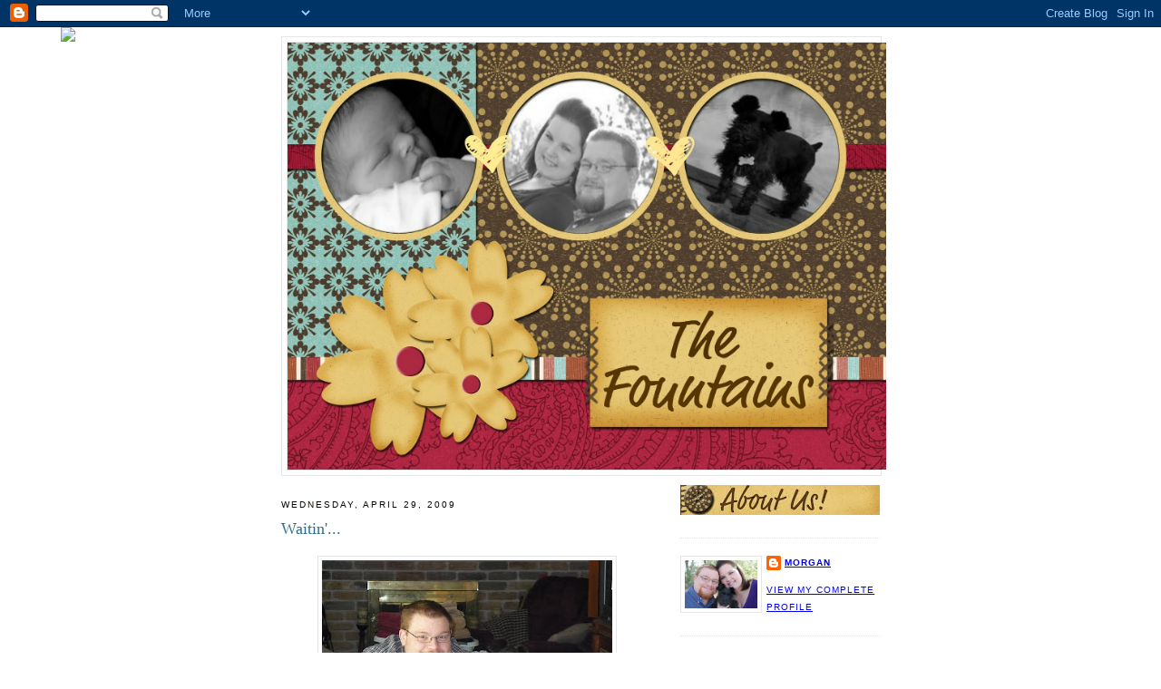

--- FILE ---
content_type: text/html; charset=UTF-8
request_url: https://darrenfountainfamily.blogspot.com/2009/04/waitin.html
body_size: 16864
content:
<!DOCTYPE html>
<html dir='ltr' xmlns='http://www.w3.org/1999/xhtml' xmlns:b='http://www.google.com/2005/gml/b' xmlns:data='http://www.google.com/2005/gml/data' xmlns:expr='http://www.google.com/2005/gml/expr'>
<head>
<link href='https://www.blogger.com/static/v1/widgets/2944754296-widget_css_bundle.css' rel='stylesheet' type='text/css'/>
<meta content='text/html; charset=UTF-8' http-equiv='Content-Type'/>
<meta content='blogger' name='generator'/>
<link href='https://darrenfountainfamily.blogspot.com/favicon.ico' rel='icon' type='image/x-icon'/>
<link href='http://darrenfountainfamily.blogspot.com/2009/04/waitin.html' rel='canonical'/>
<link rel="alternate" type="application/atom+xml" title="The Fountains - Atom" href="https://darrenfountainfamily.blogspot.com/feeds/posts/default" />
<link rel="alternate" type="application/rss+xml" title="The Fountains - RSS" href="https://darrenfountainfamily.blogspot.com/feeds/posts/default?alt=rss" />
<link rel="service.post" type="application/atom+xml" title="The Fountains - Atom" href="https://www.blogger.com/feeds/8541190851704874196/posts/default" />

<link rel="alternate" type="application/atom+xml" title="The Fountains - Atom" href="https://darrenfountainfamily.blogspot.com/feeds/2522476828453076533/comments/default" />
<!--Can't find substitution for tag [blog.ieCssRetrofitLinks]-->
<link href='https://blogger.googleusercontent.com/img/b/R29vZ2xl/AVvXsEixHXRBFmq-8xBOFkQK2N0ADT_fa5SPNIj2SIxuNroxj3RH-nQ0YDaPE6hyWW8WaQLX_lodNF5bxMl5-90zWu_ow-FUKPfP6mll5hYF3z1BQFVP0z2nIYrLZn89nqFWKt4MSQb0q-fEdms/s320/Waiting+on+Breakfast.JPG' rel='image_src'/>
<meta content='http://darrenfountainfamily.blogspot.com/2009/04/waitin.html' property='og:url'/>
<meta content='Waitin&#39;...' property='og:title'/>
<meta content='...on breakfast! Isn&#39;t this adorable? I got up on Sunday morning, and made homemade strawberry scones for my dear husband. And when I say &quot;h...' property='og:description'/>
<meta content='https://blogger.googleusercontent.com/img/b/R29vZ2xl/AVvXsEixHXRBFmq-8xBOFkQK2N0ADT_fa5SPNIj2SIxuNroxj3RH-nQ0YDaPE6hyWW8WaQLX_lodNF5bxMl5-90zWu_ow-FUKPfP6mll5hYF3z1BQFVP0z2nIYrLZn89nqFWKt4MSQb0q-fEdms/w1200-h630-p-k-no-nu/Waiting+on+Breakfast.JPG' property='og:image'/>
<title>The Fountains: Waitin'...</title>
<style id='page-skin-1' type='text/css'><!--
/*
-----------------------------------------------
Blogger Template Style
Name:     Minima
Designer: Douglas Bowman
URL:      www.stopdesign.com
Date:     26 Feb 2004
Updated by: Blogger Team
----------------------------------------------- */
/* Variable definitions
====================
<Variable name="bgcolor" description="Page Background Color"
type="color" default="#fff">
<Variable name="textcolor" description="Text Color"
type="color" default="#333">
<Variable name="linkcolor" description="Link Color"
type="color" default="#58a">
<Variable name="pagetitlecolor" description="Blog Title Color"
type="color" default="#666">
<Variable name="descriptioncolor" description="Blog Description Color"
type="color" default="#999">
<Variable name="titlecolor" description="Post Title Color"
type="color" default="#c60">
<Variable name="bordercolor" description="Border Color"
type="color" default="#ccc">
<Variable name="sidebarcolor" description="Sidebar Title Color"
type="color" default="#999">
<Variable name="sidebartextcolor" description="Sidebar Text Color"
type="color" default="#666">
<Variable name="visitedlinkcolor" description="Visited Link Color"
type="color" default="#999">
<Variable name="bodyfont" description="Text Font"
type="font" default="normal normal 100% Georgia, Serif">
<Variable name="headerfont" description="Sidebar Title Font"
type="font"
default="normal normal 78% 'Trebuchet MS',Trebuchet,Arial,Verdana,Sans-serif">
<Variable name="pagetitlefont" description="Blog Title Font"
type="font"
default="normal normal 200% School Bully">
<Variable name="descriptionfont" description="Blog Description Font"
type="font"
default="normal normal 78% 'Trebuchet MS', Trebuchet, Arial, Verdana, Sans-serif">
<Variable name="postfooterfont" description="Post Footer Font"
type="font"
default="normal normal 78% 'Trebuchet MS', Trebuchet, Arial, Verdana, Sans-serif">
<Variable name="startSide" description="Side where text starts in blog language"
type="automatic" default="left">
<Variable name="endSide" description="Side where text ends in blog language"
type="automatic" default="right">
*/
/* Use this with templates/template-twocol.html */
body {
background:#ffffff;
margin:0;
color:#000000;
font:x-small School Bully;
font-size/* */:/**/small;
font-size: /**/small;
text-align: center;
}
<bgsound src="C:\Documents and Settings\morgan\My Documents\My Music\Amazon MP3\Jason Michael Carroll\Waitin' In The Country" loop=infinite>
a:link {
color:#4c2600;
text-decoration:none;
}
a:visited {
color:#78B749;
text-decoration:none;
}
a:hover {
color:#2d6e89;
text-decoration:underline;
}
a img {
border-width:0;
}
/* Header
-----------------------------------------------
*/
#header-wrapper {
width:660px;
margin:0 auto 10px;
border:1px solid #e6e6e6;
}
#header-inner {
background-position: center;
margin-left: auto;
margin-right: auto;
}
#header {
margin: 5px;
border: 1px solid #e6e6e6;
text-align: center;
color:#78B749;
}
#header h1 {
margin:5px 5px 0;
padding:15px 20px .25em;
line-height:1.2em;
text-transform:uppercase;
letter-spacing:.2em;
font: normal normal 200% Georgia, Times, serif;
}
#header a {
color:#78B749;
text-decoration:none;
}
#header a:hover {
color:#78B749;
}
#header .description {
margin:0 5px 5px;
padding:0 20px 15px;
max-width:700px;
text-transform:uppercase;
letter-spacing:.2em;
line-height: 1.4em;
font: normal normal 78% 'Trebuchet MS', Trebuchet, Arial, Verdana, Sans-serif;
color: #ffbf80;
}
#header img {
margin-left: auto;
margin-right: auto;
}
/* Outer-Wrapper
----------------------------------------------- */
#outer-wrapper {
width: 660px;
margin:0 auto;
padding:10px;
text-align:left;
font: normal normal 100% Georgia, Serif;
}
#main-wrapper {
width: 410px;
float: left;
word-wrap: break-word; /* fix for long text breaking sidebar float in IE */
overflow: hidden;     /* fix for long non-text content breaking IE sidebar float */
}
#sidebar-wrapper {
width: 220px;
float: right;
word-wrap: break-word; /* fix for long text breaking sidebar float in IE */
overflow: hidden;      /* fix for long non-text content breaking IE sidebar float */
}
/* Headings
----------------------------------------------- */
h2 {
margin:1.5em 0 .75em;
font:normal normal 77% 'Trebuchet MS',Trebuchet,Arial,Verdana,Sans-serif;
line-height: 1.4em;
text-transform:uppercase;
letter-spacing:.2em;
color:#0c0600;
}
/* Posts
-----------------------------------------------
*/
h2.date-header {
margin:1.5em 0 .5em;
}
.post {
background: url(https://lh3.googleusercontent.com/blogger_img_proxy/AEn0k_shSDX2zM0mgLsHn8kFyMUxxfXF-went-i1cDCL4Lv7No_6rf__rgxvMtbJx_4LUiF9-At3WLXtzPTYFzZDcvAXnnge5N2iSQLzzYfUR33P6qczLpcF9-cIVaIoJZuYNNSOkVrMBP-lHPrTYg=s0-d);
background-repeat: no-repeat;
background-position: bottom center;
margin:.5em 0 1.5em;
border-bottom:0px dotted #e6e6e6;
padding-bottom:5.5em;
}
.post h3 {
margin:.25em 0 0;
padding:0 0 4px;
font-size:140%;
font-weight:normal;
line-height:1.4em;
color:#2d6e89;
}
.post h3 a, .post h3 a:visited, .post h3 strong {
display:block;
text-decoration:none;
color:#2d6e89;
font-weight:normal;
}
.post h3 strong, .post h3 a:hover {
color:#000000;
}
.post-body {
margin:0 0 .75em;
line-height:1.6em;
}
.post-body blockquote {
line-height:1.3em;
}
.post-footer {
margin: .75em 0;
color:#0c0600;
text-transform:uppercase;
letter-spacing:.1em;
font: normal normal 78% 'Trebuchet MS', Trebuchet, Arial, Verdana, Sans-serif;
line-height: 1.4em;
}
.comment-link {
margin-left:.6em;
}
.post img {
padding:4px;
border:1px solid #e6e6e6;
}
.post blockquote {
margin:1em 20px;
}
.post blockquote p {
margin:.75em 0;
}
/* Comments
----------------------------------------------- */
#comments h4 {
margin:1em 0;
font-weight: bold;
line-height: 1.4em;
text-transform:uppercase;
letter-spacing:.2em;
color: #0c0600;
}
#comments-block {
margin:1em 0 1.5em;
line-height:1.6em;
}
#comments-block .comment-author {
margin:.5em 0;
}
#comments-block .comment-body {
margin:.25em 0 0;
}
#comments-block .comment-footer {
margin:-.25em 0 2em;
line-height: 1.4em;
text-transform:uppercase;
letter-spacing:.1em;
}
#comments-block .comment-body p {
margin:0 0 .75em;
}
.deleted-comment {
font-style:italic;
color:gray;
}
#blog-pager-newer-link {
float: left;
}
#blog-pager-older-link {
float: right;
}
#blog-pager {
text-align: center;
}
.feed-links {
clear: both;
line-height: 2.5em;
}
/* Sidebar Content
----------------------------------------------- */
.sidebar {
color: #666666;
line-height: 1.5em;
}
.sidebar ul {
list-style:none;
margin:0 0 0;
padding:0 0 0;
}
.sidebar li {
margin:0;
padding-top:0;
padding-right:0;
padding-bottom:.25em;
padding-left:15px;
text-indent:-15px;
line-height:1.5em;
}
.sidebar .widget, .main .widget {
border-bottom:1px dotted #e6e6e6;
margin:0 0 1.5em;
padding:0 0 1.5em;
}
.main .Blog {
border-bottom-width: 0;
}
/* Profile
----------------------------------------------- */
.profile-img {
float: left;
margin-top: 0;
margin-right: 5px;
margin-bottom: 5px;
margin-left: 0;
padding: 4px;
border: 1px solid #e6e6e6;
}
.profile-data {
margin:0;
text-transform:uppercase;
letter-spacing:.1em;
font: normal normal 78% 'Trebuchet MS', Trebuchet, Arial, Verdana, Sans-serif;
color: #0c0600;
font-weight: bold;
line-height: 1.6em;
}
.profile-datablock {
margin:.5em 0 .5em;
}
.profile-textblock {
margin: 0.5em 0;
line-height: 1.6em;
}
.profile-link {
font: normal normal 78% 'Trebuchet MS', Trebuchet, Arial, Verdana, Sans-serif;
text-transform: uppercase;
letter-spacing: .1em;
}
/* Footer
----------------------------------------------- */
#footer {
width:660px;
clear:both;
margin:0 auto;
padding-top:15px;
line-height: 1.6em;
text-transform:uppercase;
letter-spacing:.1em;
text-align: center;
}

--></style>
<link href='https://www.blogger.com/dyn-css/authorization.css?targetBlogID=8541190851704874196&amp;zx=463ac23d-8382-4f59-892b-f9265ca077cc' media='none' onload='if(media!=&#39;all&#39;)media=&#39;all&#39;' rel='stylesheet'/><noscript><link href='https://www.blogger.com/dyn-css/authorization.css?targetBlogID=8541190851704874196&amp;zx=463ac23d-8382-4f59-892b-f9265ca077cc' rel='stylesheet'/></noscript>
<meta name='google-adsense-platform-account' content='ca-host-pub-1556223355139109'/>
<meta name='google-adsense-platform-domain' content='blogspot.com'/>

</head>
<body>
<div class='navbar section' id='navbar'><div class='widget Navbar' data-version='1' id='Navbar1'><script type="text/javascript">
    function setAttributeOnload(object, attribute, val) {
      if(window.addEventListener) {
        window.addEventListener('load',
          function(){ object[attribute] = val; }, false);
      } else {
        window.attachEvent('onload', function(){ object[attribute] = val; });
      }
    }
  </script>
<div id="navbar-iframe-container"></div>
<script type="text/javascript" src="https://apis.google.com/js/platform.js"></script>
<script type="text/javascript">
      gapi.load("gapi.iframes:gapi.iframes.style.bubble", function() {
        if (gapi.iframes && gapi.iframes.getContext) {
          gapi.iframes.getContext().openChild({
              url: 'https://www.blogger.com/navbar/8541190851704874196?po\x3d2522476828453076533\x26origin\x3dhttps://darrenfountainfamily.blogspot.com',
              where: document.getElementById("navbar-iframe-container"),
              id: "navbar-iframe"
          });
        }
      });
    </script><script type="text/javascript">
(function() {
var script = document.createElement('script');
script.type = 'text/javascript';
script.src = '//pagead2.googlesyndication.com/pagead/js/google_top_exp.js';
var head = document.getElementsByTagName('head')[0];
if (head) {
head.appendChild(script);
}})();
</script>
</div></div>
<div id='outer-wrapper'><div id='wrap2'>
<!-- skip links for text browsers -->
<span id='skiplinks' style='display:none;'>
<a href='#main'>skip to main </a> |
      <a href='#sidebar'>skip to sidebar</a>
</span>
<div id='header-wrapper'>
<div class='header section' id='header'><div class='widget Header' data-version='1' id='Header1'>
<div id='header-inner'>
<a href='https://darrenfountainfamily.blogspot.com/' style='display: block'>
<img alt='The Fountains' height='471px; ' id='Header1_headerimg' src='https://blogger.googleusercontent.com/img/b/R29vZ2xl/AVvXsEgZUmzmTJpaJMsJdvIWH0LrVWA_qNJbRxbJhR5RwfaXgBeJnY0krmdbmBstuEnV_eGcbZA1Q0T54FNGAB74GJXz0JYUAl5iOJk10lNbSbMtGw8c-uRtN8VPVa4MfXj1LFtHG9foHBTP5A/s1600/Header.jpg' style='display: block' width='660px; '/>
</a>
</div>
</div></div>
</div>
<div id='content-wrapper'>
<div id='crosscol-wrapper' style='text-align:center'>
<div class='crosscol no-items section' id='crosscol'></div>
</div>
<div id='main-wrapper'>
<div class='main section' id='main'><div class='widget Blog' data-version='1' id='Blog1'>
<div class='blog-posts hfeed'>

          <div class="date-outer">
        
<h2 class='date-header'><span>Wednesday, April 29, 2009</span></h2>

          <div class="date-posts">
        
<div class='post-outer'>
<div class='post hentry uncustomized-post-template' itemprop='blogPost' itemscope='itemscope' itemtype='http://schema.org/BlogPosting'>
<meta content='https://blogger.googleusercontent.com/img/b/R29vZ2xl/AVvXsEixHXRBFmq-8xBOFkQK2N0ADT_fa5SPNIj2SIxuNroxj3RH-nQ0YDaPE6hyWW8WaQLX_lodNF5bxMl5-90zWu_ow-FUKPfP6mll5hYF3z1BQFVP0z2nIYrLZn89nqFWKt4MSQb0q-fEdms/s320/Waiting+on+Breakfast.JPG' itemprop='image_url'/>
<meta content='8541190851704874196' itemprop='blogId'/>
<meta content='2522476828453076533' itemprop='postId'/>
<a name='2522476828453076533'></a>
<h3 class='post-title entry-title' itemprop='name'>
Waitin'...
</h3>
<div class='post-header'>
<div class='post-header-line-1'></div>
</div>
<div class='post-body entry-content' id='post-body-2522476828453076533' itemprop='description articleBody'>
<p align="center"><a href="https://blogger.googleusercontent.com/img/b/R29vZ2xl/AVvXsEixHXRBFmq-8xBOFkQK2N0ADT_fa5SPNIj2SIxuNroxj3RH-nQ0YDaPE6hyWW8WaQLX_lodNF5bxMl5-90zWu_ow-FUKPfP6mll5hYF3z1BQFVP0z2nIYrLZn89nqFWKt4MSQb0q-fEdms/s1600-h/Waiting+on+Breakfast.JPG"><img alt="" border="0" id="BLOGGER_PHOTO_ID_5330218724215364754" src="https://blogger.googleusercontent.com/img/b/R29vZ2xl/AVvXsEixHXRBFmq-8xBOFkQK2N0ADT_fa5SPNIj2SIxuNroxj3RH-nQ0YDaPE6hyWW8WaQLX_lodNF5bxMl5-90zWu_ow-FUKPfP6mll5hYF3z1BQFVP0z2nIYrLZn89nqFWKt4MSQb0q-fEdms/s320/Waiting+on+Breakfast.JPG" style="WIDTH: 320px; CURSOR: hand; HEIGHT: 240px" /></a></p>...on breakfast! Isn't this adorable? I got up on Sunday morning, and made homemade strawberry scones for my dear husband. And when I say "homemade" I clearly mean that I got this fabulous scone mix from Harry &amp; David and mixed it right up - at my HOME. Anyhow, this is what I saw staring at me, the whole time I was getting breakfast together. They are so cute! Coco has to do everything her dad does! They sat there (I would like to think patiently) and waited until the scones were done, and I delivered Darren's plate to him. Coco then preceeded to get an attitude when she was not allowed to have any, or be on the furniture while her dad was eating! Oh well, maybe that face will actually get her something next time!
<div style='clear: both;'></div>
</div>
<div class='post-footer'>
<div class='post-footer-line post-footer-line-1'>
<span class='post-author vcard'>
Posted by
<span class='fn' itemprop='author' itemscope='itemscope' itemtype='http://schema.org/Person'>
<meta content='https://www.blogger.com/profile/17483775750845610043' itemprop='url'/>
<a class='g-profile' href='https://www.blogger.com/profile/17483775750845610043' rel='author' title='author profile'>
<span itemprop='name'>Morgan</span>
</a>
</span>
</span>
<span class='post-timestamp'>
at
<meta content='http://darrenfountainfamily.blogspot.com/2009/04/waitin.html' itemprop='url'/>
<a class='timestamp-link' href='https://darrenfountainfamily.blogspot.com/2009/04/waitin.html' rel='bookmark' title='permanent link'><abbr class='published' itemprop='datePublished' title='2009-04-29T15:50:00-05:00'>3:50&#8239;PM</abbr></a>
</span>
<span class='post-comment-link'>
</span>
<span class='post-icons'>
</span>
<div class='post-share-buttons goog-inline-block'>
</div>
</div>
<div class='post-footer-line post-footer-line-2'>
<span class='post-labels'>
</span>
</div>
<div class='post-footer-line post-footer-line-3'>
<span class='post-location'>
</span>
</div>
</div>
</div>
<div class='comments' id='comments'>
<a name='comments'></a>
<h4>1 comment:</h4>
<div id='Blog1_comments-block-wrapper'>
<dl class='avatar-comment-indent' id='comments-block'>
<dt class='comment-author ' id='c2085117397197795274'>
<a name='c2085117397197795274'></a>
<div class="avatar-image-container avatar-stock"><span dir="ltr"><img src="//resources.blogblog.com/img/blank.gif" width="35" height="35" alt="" title="Anonymous">

</span></div>
Anonymous
said...
</dt>
<dd class='comment-body' id='Blog1_cmt-2085117397197795274'>
<p>
Too funny!<br /><br />I love your version of homemade.  LOVE IT!
</p>
</dd>
<dd class='comment-footer'>
<span class='comment-timestamp'>
<a href='https://darrenfountainfamily.blogspot.com/2009/04/waitin.html?showComment=1241806920000#c2085117397197795274' title='comment permalink'>
May 8, 2009 at 1:22&#8239;PM
</a>
<span class='item-control blog-admin pid-1134174371'>
<a class='comment-delete' href='https://www.blogger.com/comment/delete/8541190851704874196/2085117397197795274' title='Delete Comment'>
<img src='https://resources.blogblog.com/img/icon_delete13.gif'/>
</a>
</span>
</span>
</dd>
</dl>
</div>
<p class='comment-footer'>
<a href='https://www.blogger.com/comment/fullpage/post/8541190851704874196/2522476828453076533' onclick=''>Post a Comment</a>
</p>
</div>
</div>

        </div></div>
      
</div>
<div class='blog-pager' id='blog-pager'>
<span id='blog-pager-newer-link'>
<a class='blog-pager-newer-link' href='https://darrenfountainfamily.blogspot.com/2009/05/favorite-ingredient-friday-pink-ribbon.html' id='Blog1_blog-pager-newer-link' title='Newer Post'>Newer Post</a>
</span>
<span id='blog-pager-older-link'>
<a class='blog-pager-older-link' href='https://darrenfountainfamily.blogspot.com/2009/04/favorite-ingredient-friday-dessert.html' id='Blog1_blog-pager-older-link' title='Older Post'>Older Post</a>
</span>
<a class='home-link' href='https://darrenfountainfamily.blogspot.com/'>Home</a>
</div>
<div class='clear'></div>
<div class='post-feeds'>
<div class='feed-links'>
Subscribe to:
<a class='feed-link' href='https://darrenfountainfamily.blogspot.com/feeds/2522476828453076533/comments/default' target='_blank' type='application/atom+xml'>Post Comments (Atom)</a>
</div>
</div>
</div></div>
</div>
<div id='sidebar-wrapper'>
<div class='sidebar section' id='sidebar'><div class='widget Image' data-version='1' id='Image1'>
<div class='widget-content'>
<img alt='' height='33' id='Image1_img' src='https://blogger.googleusercontent.com/img/b/R29vZ2xl/AVvXsEinpNgg9FBWFR9_XC6UPRyWBE8wyWO7JaZzelowH8BZ3nzlBDkBMSFCO2bykDQn3IacIe-7hAhVCnHL5P533TxpV43oubX7Hv7zZijinMQzktCe1UeLvhQqrf7P3gyGfDHdgd_adTrD7A/s220/About+Us.jpg' width='220'/>
<br/>
</div>
<div class='clear'></div>
</div><div class='widget Profile' data-version='1' id='Profile1'>
<div class='widget-content'>
<a href='https://www.blogger.com/profile/17483775750845610043'><img alt='My photo' class='profile-img' height='53' src='//blogger.googleusercontent.com/img/b/R29vZ2xl/AVvXsEgthRv7u0sB8P2Vz86Xc5j3zHo6psFeAUZdxUNrapE7HXgMHWH5vfxYIrEpxDGSrgmy6Z3hW-cpIu14xjArZvEJQ_P1QQkqaQSEOnTK_WbjPBrA-kd4zOFg9mryByhM/s220/Fountain_Family_791.jpg' width='80'/></a>
<dl class='profile-datablock'>
<dt class='profile-data'>
<a class='profile-name-link g-profile' href='https://www.blogger.com/profile/17483775750845610043' rel='author' style='background-image: url(//www.blogger.com/img/logo-16.png);'>
Morgan
</a>
</dt>
</dl>
<a class='profile-link' href='https://www.blogger.com/profile/17483775750845610043' rel='author'>View my complete profile</a>
<div class='clear'></div>
</div>
</div><div class='widget Image' data-version='1' id='Image6'>
<div class='widget-content'>
<img alt='' height='527' id='Image6_img' src='https://blogger.googleusercontent.com/img/b/R29vZ2xl/AVvXsEjesiZr6B7WHOxcFsPf3ZlSaNtGaz3AN6v9cmuyBUblgn1HHvSmieGAgSQZUsvW79Y934OhbzLINH17ecC2zwy7JsRXet-Qqn_DCWoK1GWUF25mcy4FaCsSsfy9FYZYdRTqogR7lNmbig/s660/Picture3.jpg' width='660'/>
<br/>
</div>
<div class='clear'></div>
</div><div class='widget Image' data-version='1' id='Image7'>
<div class='widget-content'>
<img alt='' height='660' id='Image7_img' src='https://blogger.googleusercontent.com/img/b/R29vZ2xl/AVvXsEjDgOZHLJJERGt8mgs1pIuLmp5oC60pDOZTP7-R7tVJrCJy_8iNMlFSaLbEdrmNqG2TPpc_LQOUIRhmD4k1uKRGc9wTznCH-rWnch4H2oYstTeQmU0Ss8OmPzHDuIt-KHC_b92Sqg99gg/s660/Picture4.jpg' width='511'/>
<br/>
</div>
<div class='clear'></div>
</div><div class='widget Image' data-version='1' id='Image3'>
<div class='widget-content'>
<img alt='' height='34' id='Image3_img' src='https://blogger.googleusercontent.com/img/b/R29vZ2xl/AVvXsEh1EqC0AwpyzJ8525hBQWIwxRCC6bPA6QbfKQC7nHDtCgipM2t6SHYl-fu2zmoP_RfmkcRHd_RoOrt5MKoaGsRj2-Lc1Hg7m0uvhD3pIgaZG0Tt_ivmbnBgXSs0ruaX6TQO7wuATxbeBA/s220/Followers-1.jpg' width='220'/>
<br/>
</div>
<div class='clear'></div>
</div><div class='widget Followers' data-version='1' id='Followers1'>
<div class='widget-content'>
<div id='Followers1-wrapper'>
<div style='margin-right:2px;'>
<div><script type="text/javascript" src="https://apis.google.com/js/platform.js"></script>
<div id="followers-iframe-container"></div>
<script type="text/javascript">
    window.followersIframe = null;
    function followersIframeOpen(url) {
      gapi.load("gapi.iframes", function() {
        if (gapi.iframes && gapi.iframes.getContext) {
          window.followersIframe = gapi.iframes.getContext().openChild({
            url: url,
            where: document.getElementById("followers-iframe-container"),
            messageHandlersFilter: gapi.iframes.CROSS_ORIGIN_IFRAMES_FILTER,
            messageHandlers: {
              '_ready': function(obj) {
                window.followersIframe.getIframeEl().height = obj.height;
              },
              'reset': function() {
                window.followersIframe.close();
                followersIframeOpen("https://www.blogger.com/followers/frame/8541190851704874196?colors\x3dCgt0cmFuc3BhcmVudBILdHJhbnNwYXJlbnQaByM2NjY2NjYiByM0YzI2MDAqByNmZmZmZmYyByMyZDZlODk6ByM2NjY2NjZCByM0YzI2MDBKByNmZmJmODBSByM0YzI2MDBaC3RyYW5zcGFyZW50\x26pageSize\x3d21\x26hl\x3den\x26origin\x3dhttps://darrenfountainfamily.blogspot.com");
              },
              'open': function(url) {
                window.followersIframe.close();
                followersIframeOpen(url);
              }
            }
          });
        }
      });
    }
    followersIframeOpen("https://www.blogger.com/followers/frame/8541190851704874196?colors\x3dCgt0cmFuc3BhcmVudBILdHJhbnNwYXJlbnQaByM2NjY2NjYiByM0YzI2MDAqByNmZmZmZmYyByMyZDZlODk6ByM2NjY2NjZCByM0YzI2MDBKByNmZmJmODBSByM0YzI2MDBaC3RyYW5zcGFyZW50\x26pageSize\x3d21\x26hl\x3den\x26origin\x3dhttps://darrenfountainfamily.blogspot.com");
  </script></div>
</div>
</div>
<div class='clear'></div>
</div>
</div><div class='widget Image' data-version='1' id='Image4'>
<div class='widget-content'>
<img alt='' height='35' id='Image4_img' src='https://blogger.googleusercontent.com/img/b/R29vZ2xl/AVvXsEhqzsCUqXRc9gcfdiN1LRr6TUfvtd_0YKWwHNrMZcNicGR2Nzp4xxaCbPiJIuVhYiSEJJEEPVsOwk0z-qakpVepN9l-x7oq4EKs2mr2hPPfCutpjm_TZQ5CqJYd7YakI5kMuLuHK9UomA/s220/People+We+Know-1.jpg' width='220'/>
<br/>
</div>
<div class='clear'></div>
</div><div class='widget BlogList' data-version='1' id='BlogList2'>
<div class='widget-content'>
<div class='blog-list-container' id='BlogList2_container'>
<ul id='BlogList2_blogs'>
<li style='display: block;'>
<div class='blog-icon'>
<img data-lateloadsrc='https://lh3.googleusercontent.com/blogger_img_proxy/AEn0k_udtA949BkNIsMxl8d4j_TVw8iUk3hUubRP8IA7fQn1gedpegQ22dKUAroxBDWmib-t5S6_x1krJvmROrV3_9wGqJ4d_94LxSkrEOYDQT8=s16-w16-h16' height='16' width='16'/>
</div>
<div class='blog-content'>
<div class='blog-title'>
<a href='http://kandjstaats.blogspot.com/' target='_blank'>
The Staats Family</a>
</div>
<div class='item-content'>
<span class='item-title'>
<a href='http://kandjstaats.blogspot.com/2016/01/a-visit-with-lot-of-questions.html' target='_blank'>
A visit with a lot of questions
</a>
</span>
<div class='item-time'>
10 years ago
</div>
</div>
</div>
<div style='clear: both;'></div>
</li>
<li style='display: block;'>
<div class='blog-icon'>
<img data-lateloadsrc='https://lh3.googleusercontent.com/blogger_img_proxy/AEn0k_v-1n7VOHzlZPkGXw0CZh18uxWtkuTYMn5jrumQSjPKaGu3QLG9TQg4FhpJkp5C6ApfIGE2A261i3H3_y7Rr8necbu75i4y79tYBn7CZOu-P3HI9uXdR4A=s16-w16-h16' height='16' width='16'/>
</div>
<div class='blog-content'>
<div class='blog-title'>
<a href='http://jimandelizabethcombs.blogspot.com/' target='_blank'>
The Combs Family</a>
</div>
<div class='item-content'>
<span class='item-title'>
<a href='http://jimandelizabethcombs.blogspot.com/2015/03/landon-5th-birthday-party.html' target='_blank'>
Landon's 5th Birthday Party
</a>
</span>
<div class='item-time'>
10 years ago
</div>
</div>
</div>
<div style='clear: both;'></div>
</li>
<li style='display: block;'>
<div class='blog-icon'>
<img data-lateloadsrc='https://lh3.googleusercontent.com/blogger_img_proxy/AEn0k_t-HxDaKEND6An96W8EBmEEbdZ2zaEXSXTRt1l8m2mV-b1Mak9G2uKgPe5vWCMr-Mbhw92GOSaoQchONC7S-9oFOEN6FVQz0JrXF3EI=s16-w16-h16' height='16' width='16'/>
</div>
<div class='blog-content'>
<div class='blog-title'>
<a href='http://thegrygars.blogspot.com/' target='_blank'>
The Grygars</a>
</div>
<div class='item-content'>
<span class='item-title'>
<a href='http://thegrygars.blogspot.com/2014/07/conversations-with-maddie.html' target='_blank'>
Conversations with Maddie {3 Years Old}
</a>
</span>
<div class='item-time'>
11 years ago
</div>
</div>
</div>
<div style='clear: both;'></div>
</li>
<li style='display: block;'>
<div class='blog-icon'>
<img data-lateloadsrc='https://lh3.googleusercontent.com/blogger_img_proxy/AEn0k_s16oeXZmiUQUQoAdBrY1vhnSjrUlfqli0-iGQSzO9kLhlydjdLD8zjGTX7Qb-xzcSWRm57gXmHz_1HQDy1Cg8paeOXnASgJLSKjrdt4VYDNhSF=s16-w16-h16' height='16' width='16'/>
</div>
<div class='blog-content'>
<div class='blog-title'>
<a href='http://henderson-house.blogspot.com/' target='_blank'>
The Henderson House</a>
</div>
<div class='item-content'>
<span class='item-title'>
<a href='http://henderson-house.blogspot.com/2013/08/are-you-spectator.html' target='_blank'>
Are YOU a spectator?
</a>
</span>
<div class='item-time'>
12 years ago
</div>
</div>
</div>
<div style='clear: both;'></div>
</li>
<li style='display: block;'>
<div class='blog-icon'>
<img data-lateloadsrc='https://lh3.googleusercontent.com/blogger_img_proxy/AEn0k_v0bZjTSd8Pt_Tw4RY0bKlDGuIWIyjpwohY8ji5Hfq5I-fd63FRWrEQ8zmGkez3uGHH_PCmPTtT9e-9uyF3AAf06q3wT4owkfzAN8rT=s16-w16-h16' height='16' width='16'/>
</div>
<div class='blog-content'>
<div class='blog-title'>
<a href='http://barrowfam.blogspot.com/' target='_blank'>
The  Barrow Family</a>
</div>
<div class='item-content'>
<span class='item-title'>
<a href='http://barrowfam.blogspot.com/2013/04/its-been-year.html' target='_blank'>
It's been a year!
</a>
</span>
<div class='item-time'>
12 years ago
</div>
</div>
</div>
<div style='clear: both;'></div>
</li>
<li style='display: block;'>
<div class='blog-icon'>
<img data-lateloadsrc='https://lh3.googleusercontent.com/blogger_img_proxy/AEn0k_uFEtVsLK9mn5hfm6wCDipSbWssQ24eB-84-GXlO1pQS67e13I6ewjerK-RVw8saANfe6zQS6a5dfDysr5ZdR0QzihELtqVgOu1FfOwNa4Oxg=s16-w16-h16' height='16' width='16'/>
</div>
<div class='blog-content'>
<div class='blog-title'>
<a href='http://wenningfamily.blogspot.com/' target='_blank'>
The Wenning Family</a>
</div>
<div class='item-content'>
<span class='item-title'>
<a href='http://wenningfamily.blogspot.com/2013/01/january-25th.html' target='_blank'>
January 25th
</a>
</span>
<div class='item-time'>
13 years ago
</div>
</div>
</div>
<div style='clear: both;'></div>
</li>
<li style='display: block;'>
<div class='blog-icon'>
<img data-lateloadsrc='https://lh3.googleusercontent.com/blogger_img_proxy/AEn0k_vy2qsDQFJdivTA_mlOFYSdZxPe3tyz1L5fR2m5rKVcJx9x4h3sH8MOOMKvlH4O2YBgraWjz_g2clSIR7xnIerd1rtPpOTkln9x3G2W=s16-w16-h16' height='16' width='16'/>
</div>
<div class='blog-content'>
<div class='blog-title'>
<a href='http://brew-aggie.blogspot.com/' target='_blank'>
The Brewer Family</a>
</div>
<div class='item-content'>
<span class='item-title'>
<a href='http://brew-aggie.blogspot.com/2011/11/bentos.html' target='_blank'>
BENTOS!!!!
</a>
</span>
<div class='item-time'>
14 years ago
</div>
</div>
</div>
<div style='clear: both;'></div>
</li>
<li style='display: block;'>
<div class='blog-icon'>
<img data-lateloadsrc='https://lh3.googleusercontent.com/blogger_img_proxy/AEn0k_u47FpsvpADJmA-Cu0wXkZlW7A29N_0ZCp-cQSMPxFlNonJk6NQZKHLVdZsVlyCHjaiNL-HfMvymYrz8UqDTaQbqzhQXZsKEzUx-S8d9xiuPQ=s16-w16-h16' height='16' width='16'/>
</div>
<div class='blog-content'>
<div class='blog-title'>
<a href='http://heather82blog.blogspot.com/' target='_blank'>
Heather</a>
</div>
<div class='item-content'>
<span class='item-title'>
<a href='http://heather82blog.blogspot.com/2011/08/details-details.html' target='_blank'>
Details, details
</a>
</span>
<div class='item-time'>
14 years ago
</div>
</div>
</div>
<div style='clear: both;'></div>
</li>
<li style='display: block;'>
<div class='blog-icon'>
<img data-lateloadsrc='https://lh3.googleusercontent.com/blogger_img_proxy/AEn0k_vSwVFVkuJSUfkH-jqM3ksVnYofaPi0k8A1YW__L0wPycYaN46FKv8h-4OEhzudas9FJOEGJjUzoA9moNpOkRw_aUUYJDAfHQLaudc9uETe7l8TxmJsSEc=s16-w16-h16' height='16' width='16'/>
</div>
<div class='blog-content'>
<div class='blog-title'>
<a href='http://matthewsfamily-amanda.blogspot.com/' target='_blank'>
The Matthews Family</a>
</div>
<div class='item-content'>
<span class='item-title'>
<a href='http://matthewsfamily-amanda.blogspot.com/2011/05/are-you-sure.html' target='_blank'>
Are you sure??
</a>
</span>
<div class='item-time'>
14 years ago
</div>
</div>
</div>
<div style='clear: both;'></div>
</li>
<li style='display: block;'>
<div class='blog-icon'>
<img data-lateloadsrc='https://lh3.googleusercontent.com/blogger_img_proxy/AEn0k_tr6_PcB6eNVYsLg9DTR-ltAyhaw0LxtHMCVrxWQ4Gq9L_jY_RJBDbEjPevRqFpDMNosIN10i7zuJU1k8Ids3tE3BL8yiOma2w6eXruuWeKWa1HxvVKCh4XbzZCSWKEWbeT=s16-w16-h16' height='16' width='16'/>
</div>
<div class='blog-content'>
<div class='blog-title'>
<a href='http://melanie-ramblingsofaworkingmom.blogspot.com/' target='_blank'>
Melanie</a>
</div>
<div class='item-content'>
<span class='item-title'>
<a href='http://melanie-ramblingsofaworkingmom.blogspot.com/2010/02/update.html' target='_blank'>
Update
</a>
</span>
<div class='item-time'>
15 years ago
</div>
</div>
</div>
<div style='clear: both;'></div>
</li>
<li style='display: block;'>
<div class='blog-icon'>
<img data-lateloadsrc='https://lh3.googleusercontent.com/blogger_img_proxy/AEn0k_uXMyEyVlj-ACsALuNzFw-RxG5whdgc5oF8DfS23wKDIgKRZXq9pMviyy_Z7xZguR2gN9-31Bb1imIgDYfAcbxu06WmD-ByvsuDPVX3zeh646lcTMz-RRF5Akg=s16-w16-h16' height='16' width='16'/>
</div>
<div class='blog-content'>
<div class='blog-title'>
<a href='http://keepingupwiththegarretts.blogspot.com/feeds/posts/default' target='_blank'>
The Garrett Family</a>
</div>
<div class='item-content'>
<span class='item-title'>
<!--Can't find substitution for tag [item.itemTitle]-->
</span>
<div class='item-time'>
<!--Can't find substitution for tag [item.timePeriodSinceLastUpdate]-->
</div>
</div>
</div>
<div style='clear: both;'></div>
</li>
<li style='display: block;'>
<div class='blog-icon'>
<img data-lateloadsrc='https://lh3.googleusercontent.com/blogger_img_proxy/AEn0k_s-VK9Va7eeiHvH9TvWWn9evg61NPcJdjcmqckFu9Jo7Dq0TnakxpTS5j2Aeg7f9QjI99fhjCtBaSX_zaozzmiDhQOHWZC7jvs7Zc-B9i4=s16-w16-h16' height='16' width='16'/>
</div>
<div class='blog-content'>
<div class='blog-title'>
<a href='http://kimberlydyan.blogspot.com/feeds/posts/default' target='_blank'>
Kimberly</a>
</div>
<div class='item-content'>
<span class='item-title'>
<!--Can't find substitution for tag [item.itemTitle]-->
</span>
<div class='item-time'>
<!--Can't find substitution for tag [item.timePeriodSinceLastUpdate]-->
</div>
</div>
</div>
<div style='clear: both;'></div>
</li>
</ul>
<div class='clear'></div>
</div>
</div>
</div><div class='widget Image' data-version='1' id='Image5'>
<div class='widget-content'>
<img alt='' height='34' id='Image5_img' src='https://blogger.googleusercontent.com/img/b/R29vZ2xl/AVvXsEh5nZ__IXGtuEEwNV5B7cXOs8uYC4lspSCcJTqVzYEebc_DR-e1i9klfHskd9ITmRzbRQVmzorFOIDpiR0uvrsyo0VJv-3yE4MJUVRrV5XsKktWPEMzJQ-hRMu2ck2_gChYcyUXe3BKOg/s220/Blogs-1.jpg' width='220'/>
<br/>
</div>
<div class='clear'></div>
</div><div class='widget BlogList' data-version='1' id='BlogList1'>
<div class='widget-content'>
<div class='blog-list-container' id='BlogList1_container'>
<ul id='BlogList1_blogs'>
<li style='display: block;'>
<div class='blog-icon'>
<img data-lateloadsrc='https://lh3.googleusercontent.com/blogger_img_proxy/AEn0k_tL63AzJiLAf31C2KaCuMuv7AIV7FKPs-p5UMmbMr-7fcoL0yXtl2rkFPkpWmFWvJkV0SxDq2RtAXoOLnTvp3E1OE7BNpOQ_iK4dD4=s16-w16-h16' height='16' width='16'/>
</div>
<div class='blog-content'>
<div class='blog-title'>
<a href='https://tatertotsandjello.com/' target='_blank'>
Tatertots and Jello</a>
</div>
<div class='item-content'>
<span class='item-title'>
<a href='https://tatertotsandjello.com/big-bows-besties-hosting-the-cutest-galentines-party-ever/' target='_blank'>
Big Bows & Besties: Hosting the Cutest Galentine&#8217;s Party Ever
</a>
</span>
</div>
</div>
<div style='clear: both;'></div>
</li>
<li style='display: block;'>
<div class='blog-icon'>
<img data-lateloadsrc='https://lh3.googleusercontent.com/blogger_img_proxy/AEn0k_s8XsK7vdLVtL8GkQ3n7ZGNXNyZcdxrTwDaLDHYc61DTPbJ4awM2mHDcdRgip_tTaGFMzx2wC54jpRtY33V5oOf3hdXJFSB11iuK-VxMu8_1w=s16-w16-h16' height='16' width='16'/>
</div>
<div class='blog-content'>
<div class='blog-title'>
<a href='https://www.thriftydecorchick.com/' target='_blank'>
Thrifty Decor Chick</a>
</div>
<div class='item-content'>
<span class='item-title'>
<a href='https://www.thriftydecorchick.com/2026/01/how-to-remove-shiplap-wall-and-repair-drywall-damage.html' target='_blank'>
How To Remove a Shiplap Wall {And Repair the Damage!}
</a>
</span>
</div>
</div>
<div style='clear: both;'></div>
</li>
<li style='display: block;'>
<div class='blog-icon'>
<img data-lateloadsrc='https://lh3.googleusercontent.com/blogger_img_proxy/AEn0k_utsL97i8fQ9Gr-FvCqATu-0UmbmA_e1VtKcMRY9TVgVBOzur_wxKY-rZZEgZNDoXUgL20-x45zkOFIkRnklcIdXhn_c9MoCQ=s16-w16-h16' height='16' width='16'/>
</div>
<div class='blog-content'>
<div class='blog-title'>
<a href='https://picky-palate.com/' target='_blank'>
Picky Palate</a>
</div>
<div class='item-content'>
<span class='item-title'>
<a href='https://picky-palate.com/white-chicken-spaghetti/' target='_blank'>
White Chicken Spaghetti
</a>
</span>
</div>
</div>
<div style='clear: both;'></div>
</li>
<li style='display: block;'>
<div class='blog-icon'>
<img data-lateloadsrc='https://lh3.googleusercontent.com/blogger_img_proxy/AEn0k_uzzhiNe5aex3RLUeSkOVjR3TmnB9YHFpl5tfZuGmlruDBxWyKPmiEkKFapIjabwQziLqDo8_RbMAMsKQa7TqfNm41MpEidtjUm=s16-w16-h16' height='16' width='16'/>
</div>
<div class='blog-content'>
<div class='blog-title'>
<a href='https://thebigmamablog.com' target='_blank'>
Big Mama</a>
</div>
<div class='item-content'>
<span class='item-title'>
<a href='https://thebigmamablog.com/31692/fashion-friday-edition-this-is-the-last-one-ill-post-here/' target='_blank'>
Fashion Friday: Edition this is the last one I&#8217;ll post here
</a>
</span>
</div>
</div>
<div style='clear: both;'></div>
</li>
<li style='display: block;'>
<div class='blog-icon'>
<img data-lateloadsrc='https://lh3.googleusercontent.com/blogger_img_proxy/AEn0k_uDP0Me3r0B5hhUTEiVqVydrDQxp4z8XMoykPHTMUVTURYhMXYNdTjJxb1H_edrtY4DWV9dy62nNaAujikQHrOUM4JZvdd5=s16-w16-h16' height='16' width='16'/>
</div>
<div class='blog-content'>
<div class='blog-title'>
<a href='https://www.boomama.net' target='_blank'>
BooMama</a>
</div>
<div class='item-content'>
<span class='item-title'>
<a href='https://www.boomama.net/2025/12/11/some-things-ive-loved-wearing/' target='_blank'>
Some Things I&#8217;ve Loved Wearing
</a>
</span>
</div>
</div>
<div style='clear: both;'></div>
</li>
<li style='display: block;'>
<div class='blog-icon'>
<img data-lateloadsrc='https://lh3.googleusercontent.com/blogger_img_proxy/AEn0k_vllFWC15E8mvigAXjwbxLRq0JMxIYeVulVsguhnAD1LT8tof_l8TqZvSu9rJ0Efv-PCBU9IUwK00xoEsMbdrKYU2MfXAQpvAXIk1c=s16-w16-h16' height='16' width='16'/>
</div>
<div class='blog-content'>
<div class='blog-title'>
<a href='https://www.remodelaholic.com' target='_blank'>
* Remodelaholic</a>
</div>
<div class='item-content'>
<span class='item-title'>
<a href='https://www.remodelaholic.com/diy-wall-shelf-brackets-3-different-ways/' target='_blank'>
DIY Wall Shelf Brackets: How to Build a Wood Shelf Bracket, 3 Different Ways
</a>
</span>
</div>
</div>
<div style='clear: both;'></div>
</li>
<li style='display: block;'>
<div class='blog-icon'>
<img data-lateloadsrc='https://lh3.googleusercontent.com/blogger_img_proxy/AEn0k_skiMlndegB1h8yQH1P2_IkUN73JvJSN0IgoreHbB5kNAI3qpQ0Uo3nuQSmua6YI6D_5pQkDJKY4DNLlqVnKCVEw1PZw12yEU6ZeRtFVQ=s16-w16-h16' height='16' width='16'/>
</div>
<div class='blog-content'>
<div class='blog-title'>
<a href='https://www.u-createcrafts.com/' target='_blank'>
U create</a>
</div>
<div class='item-content'>
<span class='item-title'>
<a href='https://www.u-createcrafts.com/happy-easter-coloring-poster-fun-festive-printable-for-all-ages/?utm_source=rss&utm_medium=rss&utm_campaign=happy-easter-coloring-poster-fun-festive-printable-for-all-ages' target='_blank'>
Happy Easter Coloring Poster &#8211; Fun & Festive Printable for All Ages
</a>
</span>
</div>
</div>
<div style='clear: both;'></div>
</li>
<li style='display: block;'>
<div class='blog-icon'>
<img data-lateloadsrc='https://lh3.googleusercontent.com/blogger_img_proxy/AEn0k_ugLlh0t7g7fnVKbjpdfJ1Dln1tKre8SOp0zYT9nra4M7HtNDv5-4TfKs2zMVi947b6T3VLm5RuIrYm1Gx5zIPZgNRNn7c6ti1CXmI-svb-iQz2KAic=s16-w16-h16' height='16' width='16'/>
</div>
<div class='blog-content'>
<div class='blog-title'>
<a href='https://melissa.whatisitwellington.com/' target='_blank'>
Melissa's Heart and Home</a>
</div>
<div class='item-content'>
<span class='item-title'>
<a href='https://melissasheartandhome.blogspot.com/2022/03/6-3-months-old-superior-st-bernards-dog.html' target='_blank'>
[6+] 3 Months Old Superior St Bernards Dog Puppy For Sale Or Adoption Near 
Me
</a>
</span>
</div>
</div>
<div style='clear: both;'></div>
</li>
<li style='display: block;'>
<div class='blog-icon'>
<img data-lateloadsrc='https://lh3.googleusercontent.com/blogger_img_proxy/AEn0k_uBSiEv4_Be7CtCncLOPx5Dnr_RPR-Syu0egfBgzwcMN6Vdzp4I79YcalXw-pM4xR3QsHPt3R8jQd3OlJLr4JGb6fFlJ2-SCFi-8ivehIs=s16-w16-h16' height='16' width='16'/>
</div>
<div class='blog-content'>
<div class='blog-title'>
<a href='http://www.kellyskornerblog.com/' target='_blank'>
Kelly's Korner</a>
</div>
<div class='item-content'>
<span class='item-title'>
<a href='http://www.kellyskornerblog.com/2022/03/park-city-utah.html' target='_blank'>
Park City Utah
</a>
</span>
</div>
</div>
<div style='clear: both;'></div>
</li>
<li style='display: block;'>
<div class='blog-icon'>
<img data-lateloadsrc='https://lh3.googleusercontent.com/blogger_img_proxy/AEn0k_uQ0G6J4Z3sVlXKt-mzFJlTVyfQ17-foy1JDv8vixQdM6Y7C5oVuIQ0Gv10oyUz9ZnCcox3DC0RXFWi_Q4lWqXJ9Wt5=s16-w16-h16' height='16' width='16'/>
</div>
<div class='blog-content'>
<div class='blog-title'>
<a href='https://www.hwtm.com' target='_blank'>
Hostess with the Mostess&#174;</a>
</div>
<div class='item-content'>
<span class='item-title'>
<a href='https://www.hwtm.com/family-friendly-halloween-party-ideas/' target='_blank'>
7 Easy Ideas for a Spooky Fun Halloween Party
</a>
</span>
</div>
</div>
<div style='clear: both;'></div>
</li>
<li style='display: block;'>
<div class='blog-icon'>
<img data-lateloadsrc='https://lh3.googleusercontent.com/blogger_img_proxy/AEn0k_sTk0nk4yae32-b7kYEivIj6ltsQj-Oi16b7Rigam0XtS8B9HHHM77YpUE8sTo6xWWPED_4zHNLC_gsAoMQs3SvdH5qlQX1XiB9VYbRw37Z=s16-w16-h16' height='16' width='16'/>
</div>
<div class='blog-content'>
<div class='blog-title'>
<a href='https://www.allthingsthrifty.com/' target='_blank'>
All Things Thrifty Home Accessories and Decor</a>
</div>
<div class='item-content'>
<span class='item-title'>
<a href='https://www.allthingsthrifty.com/pegboard-corner-desk-tutorial/' target='_blank'>
Pegboard Corner Desk Tutorial
</a>
</span>
</div>
</div>
<div style='clear: both;'></div>
</li>
<li style='display: block;'>
<div class='blog-icon'>
<img data-lateloadsrc='https://lh3.googleusercontent.com/blogger_img_proxy/AEn0k_udN1mX98sSH5R5_DR_4Ir_hjy_WKnRER2P0Lbw_UHHzPVUMOOQxxc1WwbWxLYtL6lVK9tIW5qMIvwxGVJQjTF0pbkMVaQPygAypQ=s16-w16-h16' height='16' width='16'/>
</div>
<div class='blog-content'>
<div class='blog-title'>
<a href='https://thepioneerwoman.com' target='_blank'>
The Pioneer Woman - Full RSS Feed</a>
</div>
<div class='item-content'>
<span class='item-title'>
<a href='https://thepioneerwoman.com/cooking/this-saturdays-recipes/' target='_blank'>
This Saturday&#8217;s Recipes by The Pioneer Woman
</a>
</span>
</div>
</div>
<div style='clear: both;'></div>
</li>
<li style='display: block;'>
<div class='blog-icon'>
<img data-lateloadsrc='https://lh3.googleusercontent.com/blogger_img_proxy/AEn0k_t6RqPTdQCXdQlX25vS6A_BC60CoqgT5wupIF4o1U3qw2EX8Gm9ZAZeCpWED_wJlm9ZSvW9GgW4SELzWUJf0SFnQzrtReCmCQ=s16-w16-h16' height='16' width='16'/>
</div>
<div class='blog-content'>
<div class='blog-title'>
<a href='https://ourbestbites.com/' target='_blank'>
Our Best Bites</a>
</div>
<div class='item-content'>
<span class='item-title'>
<a href='https://ourbestbites.com/sweet-and-savory-coconut-rice/' target='_blank'>
Sweet and Savory Coconut Rice
</a>
</span>
</div>
</div>
<div style='clear: both;'></div>
</li>
<li style='display: block;'>
<div class='blog-icon'>
<img data-lateloadsrc='https://lh3.googleusercontent.com/blogger_img_proxy/AEn0k_usOBASLLMu2jHPNSqxQALZstlBSHKuTfJf4zBpVjegcMITW5LES7INjuop23xQzFjvOdQxB4cIBwfD2z6NpkvSxVc9ijA3SpER0REKSmE=s16-w16-h16' height='16' width='16'/>
</div>
<div class='blog-content'>
<div class='blog-title'>
<a href='https://www.houseofhepworths.com/' target='_blank'>
House of Hepworths "HoH"</a>
</div>
<div class='item-content'>
<span class='item-title'>
<a href='https://www.houseofhepworths.com/2019/06/26/bend-a-baseboard-around-a-tight-curve/' target='_blank'>
How to BEND A BASEBOARD around a tight curve
</a>
</span>
</div>
</div>
<div style='clear: both;'></div>
</li>
<li style='display: block;'>
<div class='blog-icon'>
<img data-lateloadsrc='https://lh3.googleusercontent.com/blogger_img_proxy/AEn0k_u4J5mQi9zfJHXmgt62QIFasX2tSGK4_dVxRWhfDimv2dHgDo8mSqmurg-7OBnKCdK_mZGR3YpQGvYm3A3AbEgJnt4bB_LHg_g=s16-w16-h16' height='16' width='16'/>
</div>
<div class='blog-content'>
<div class='blog-title'>
<a href='https://simplykierste.com' target='_blank'>
brown paper packages</a>
</div>
<div class='item-content'>
<span class='item-title'>
<a href='http://feedproxy.google.com/~r/BrownPaperPackages/~3/dPzoPznXePI/' target='_blank'>
Easter Rice Krispie Treats with Mini Cadbury Eggs
</a>
</span>
</div>
</div>
<div style='clear: both;'></div>
</li>
<li style='display: block;'>
<div class='blog-icon'>
<img data-lateloadsrc='https://lh3.googleusercontent.com/blogger_img_proxy/AEn0k_tU38h-Gvk15FHnCMXmRf_gDVktM1DsIMfXlIISDxfZMwlaN4J-Mcz3xxvE9hyodm6y3BYJSj2F21VGLlOinBOn_vVFDNEKKaHOwVU=s16-w16-h16' height='16' width='16'/>
</div>
<div class='blog-content'>
<div class='blog-title'>
<a href='http://www.oneprettything.com' target='_blank'>
One Pretty Thing</a>
</div>
<div class='item-content'>
<span class='item-title'>
<a href='http://www.oneprettything.com/?p=26504' target='_blank'>
Christmas Ornament Roundup
</a>
</span>
</div>
</div>
<div style='clear: both;'></div>
</li>
<li style='display: block;'>
<div class='blog-icon'>
<img data-lateloadsrc='https://lh3.googleusercontent.com/blogger_img_proxy/AEn0k_uNwEEIXrFSB4aAmiXWUWaS35zb5SE1YGZPIyGjzMhT-pF4pch_nrwVfsMOAsGOLiTa7MtI1fwSv7l_4K848kYSQJybPuy5e70233A8lpzjO6LxWw=s16-w16-h16' height='16' width='16'/>
</div>
<div class='blog-content'>
<div class='blog-title'>
<a href='http://craftysisters-nc.blogspot.com/' target='_blank'>
Crafty Sisters</a>
</div>
<div class='item-content'>
<span class='item-title'>
<a href='http://craftysisters-nc.blogspot.com/2016/08/halloween-flash-back.html' target='_blank'>
Halloween Flash Back!
</a>
</span>
</div>
</div>
<div style='clear: both;'></div>
</li>
<li style='display: block;'>
<div class='blog-icon'>
<img data-lateloadsrc='https://lh3.googleusercontent.com/blogger_img_proxy/AEn0k_tv_U5E1JGLyPZ4QvY_4EjAgCtorQgdwC2Q25CS64vI70oW-IsSUiTa-06-IwZpUfacPNzXEeFTAMAxwwC48zZ5tD9m87m3aoERL-ZhiWeSdIEqlw=s16-w16-h16' height='16' width='16'/>
</div>
<div class='blog-content'>
<div class='blog-title'>
<a href='http://themagicbrushinc.blogspot.com/' target='_blank'>
The Magic Brush, Inc.</a>
</div>
<div class='item-content'>
<span class='item-title'>
<a href='http://themagicbrushinc.blogspot.com/2013/10/the-magic-brush-has-moved.html' target='_blank'>
The Magic Brush has MOVED!!
</a>
</span>
</div>
</div>
<div style='clear: both;'></div>
</li>
<li style='display: block;'>
<div class='blog-icon'>
<img data-lateloadsrc='https://lh3.googleusercontent.com/blogger_img_proxy/AEn0k_vGhG_UyGyFLmcdHPH03_Y7hE7kspUQ1wCvNfoefth5wEb4Haz4gQDm2BgHLQKPquRBUDRSgjwcBv38OYc5FXaBop1W3Pc=s16-w16-h16' height='16' width='16'/>
</div>
<div class='blog-content'>
<div class='blog-title'>
<a href='https://twicelovely.com' target='_blank'>
Twice Lovely</a>
</div>
<div class='item-content'>
<span class='item-title'>
<a href='https://twicelovely.com/chippy-milk-paint-book-table/' target='_blank'>
Mustard Chippy Milk Paint Book Table
</a>
</span>
</div>
</div>
<div style='clear: both;'></div>
</li>
<li style='display: block;'>
<div class='blog-icon'>
<img data-lateloadsrc='https://lh3.googleusercontent.com/blogger_img_proxy/AEn0k_vEBxOxBSLDpW-RdZLNw94bMUsxmu0izS_fblTMlwpxpTn3_DUIgIAv5kojb79wCRNXZUYyci1TyV3WtmeBMgWd4dwCOXwh_dlwHjae17tv6A=s16-w16-h16' height='16' width='16'/>
</div>
<div class='blog-content'>
<div class='blog-title'>
<a href='http://www.thesmallthingsblog.com/feeds/posts/default' target='_blank'>
The Small Things Blog</a>
</div>
<div class='item-content'>
<span class='item-title'>
<!--Can't find substitution for tag [item.itemTitle]-->
</span>
</div>
</div>
<div style='clear: both;'></div>
</li>
<li style='display: block;'>
<div class='blog-icon'>
<img data-lateloadsrc='https://lh3.googleusercontent.com/blogger_img_proxy/AEn0k_tqgMJArXE3DpUdq0X3kANpJFhj0z2Avr_KIHs4rI4IJv2YHqDiXanEWpnF7mC0TTYx4V-WCksMZ74adPyCL4zWLDynHYpM2K_Ozs1piEuu_uI=s16-w16-h16' height='16' width='16'/>
</div>
<div class='blog-content'>
<div class='blog-title'>
<a href='http://blog.addicted2decorating.com/feeds/posts/default' target='_blank'>
Addicted 2 Decorating</a>
</div>
<div class='item-content'>
<span class='item-title'>
<!--Can't find substitution for tag [item.itemTitle]-->
</span>
</div>
</div>
<div style='clear: both;'></div>
</li>
<li style='display: block;'>
<div class='blog-icon'>
<img data-lateloadsrc='https://lh3.googleusercontent.com/blogger_img_proxy/AEn0k_vINtcqglacmBsy2LlyDdo5sj-Zwv589WoQqjD9l3meslBsW3Biu9boQOQS4oWECfI9BWBNk7EZnBz75peUalLVh20h_qQhdGs-wjlq1udWPw=s16-w16-h16' height='16' width='16'/>
</div>
<div class='blog-content'>
<div class='blog-title'>
<a href='http://blog.silhouetteamerica.com/feeds/posts/default' target='_blank'>
Silhouette</a>
</div>
<div class='item-content'>
<span class='item-title'>
<!--Can't find substitution for tag [item.itemTitle]-->
</span>
</div>
</div>
<div style='clear: both;'></div>
</li>
</ul>
<div class='clear'></div>
</div>
</div>
</div><div class='widget Image' data-version='1' id='Image2'>
<div class='widget-content'>
<img alt='' height='34' id='Image2_img' src='https://blogger.googleusercontent.com/img/b/R29vZ2xl/AVvXsEjsBjnIi7W8PpXrwvAIupaqCprJCgrvXrAJfxu4wepxMosnoerikos0p3YIxaNznXGWnfoo0AzwDc3xxseYMRDqfxwgfVPzYEEJtMghqP6CrV9CciWvahC9rqgggfvhjlZGf9JSdcqUwA/s220/Archived+Posts.jpg' width='220'/>
<br/>
</div>
<div class='clear'></div>
</div><div class='widget BlogArchive' data-version='1' id='BlogArchive1'>
<div class='widget-content'>
<div id='ArchiveList'>
<div id='BlogArchive1_ArchiveList'>
<ul class='hierarchy'>
<li class='archivedate collapsed'>
<a class='toggle' href='javascript:void(0)'>
<span class='zippy'>

        &#9658;&#160;
      
</span>
</a>
<a class='post-count-link' href='https://darrenfountainfamily.blogspot.com/2013/'>
2013
</a>
<span class='post-count' dir='ltr'>(10)</span>
<ul class='hierarchy'>
<li class='archivedate collapsed'>
<a class='toggle' href='javascript:void(0)'>
<span class='zippy'>

        &#9658;&#160;
      
</span>
</a>
<a class='post-count-link' href='https://darrenfountainfamily.blogspot.com/2013/08/'>
August
</a>
<span class='post-count' dir='ltr'>(9)</span>
</li>
</ul>
<ul class='hierarchy'>
<li class='archivedate collapsed'>
<a class='toggle' href='javascript:void(0)'>
<span class='zippy'>

        &#9658;&#160;
      
</span>
</a>
<a class='post-count-link' href='https://darrenfountainfamily.blogspot.com/2013/07/'>
July
</a>
<span class='post-count' dir='ltr'>(1)</span>
</li>
</ul>
</li>
</ul>
<ul class='hierarchy'>
<li class='archivedate collapsed'>
<a class='toggle' href='javascript:void(0)'>
<span class='zippy'>

        &#9658;&#160;
      
</span>
</a>
<a class='post-count-link' href='https://darrenfountainfamily.blogspot.com/2012/'>
2012
</a>
<span class='post-count' dir='ltr'>(84)</span>
<ul class='hierarchy'>
<li class='archivedate collapsed'>
<a class='toggle' href='javascript:void(0)'>
<span class='zippy'>

        &#9658;&#160;
      
</span>
</a>
<a class='post-count-link' href='https://darrenfountainfamily.blogspot.com/2012/06/'>
June
</a>
<span class='post-count' dir='ltr'>(19)</span>
</li>
</ul>
<ul class='hierarchy'>
<li class='archivedate collapsed'>
<a class='toggle' href='javascript:void(0)'>
<span class='zippy'>

        &#9658;&#160;
      
</span>
</a>
<a class='post-count-link' href='https://darrenfountainfamily.blogspot.com/2012/05/'>
May
</a>
<span class='post-count' dir='ltr'>(13)</span>
</li>
</ul>
<ul class='hierarchy'>
<li class='archivedate collapsed'>
<a class='toggle' href='javascript:void(0)'>
<span class='zippy'>

        &#9658;&#160;
      
</span>
</a>
<a class='post-count-link' href='https://darrenfountainfamily.blogspot.com/2012/04/'>
April
</a>
<span class='post-count' dir='ltr'>(16)</span>
</li>
</ul>
<ul class='hierarchy'>
<li class='archivedate collapsed'>
<a class='toggle' href='javascript:void(0)'>
<span class='zippy'>

        &#9658;&#160;
      
</span>
</a>
<a class='post-count-link' href='https://darrenfountainfamily.blogspot.com/2012/03/'>
March
</a>
<span class='post-count' dir='ltr'>(1)</span>
</li>
</ul>
<ul class='hierarchy'>
<li class='archivedate collapsed'>
<a class='toggle' href='javascript:void(0)'>
<span class='zippy'>

        &#9658;&#160;
      
</span>
</a>
<a class='post-count-link' href='https://darrenfountainfamily.blogspot.com/2012/02/'>
February
</a>
<span class='post-count' dir='ltr'>(19)</span>
</li>
</ul>
<ul class='hierarchy'>
<li class='archivedate collapsed'>
<a class='toggle' href='javascript:void(0)'>
<span class='zippy'>

        &#9658;&#160;
      
</span>
</a>
<a class='post-count-link' href='https://darrenfountainfamily.blogspot.com/2012/01/'>
January
</a>
<span class='post-count' dir='ltr'>(16)</span>
</li>
</ul>
</li>
</ul>
<ul class='hierarchy'>
<li class='archivedate collapsed'>
<a class='toggle' href='javascript:void(0)'>
<span class='zippy'>

        &#9658;&#160;
      
</span>
</a>
<a class='post-count-link' href='https://darrenfountainfamily.blogspot.com/2011/'>
2011
</a>
<span class='post-count' dir='ltr'>(224)</span>
<ul class='hierarchy'>
<li class='archivedate collapsed'>
<a class='toggle' href='javascript:void(0)'>
<span class='zippy'>

        &#9658;&#160;
      
</span>
</a>
<a class='post-count-link' href='https://darrenfountainfamily.blogspot.com/2011/12/'>
December
</a>
<span class='post-count' dir='ltr'>(25)</span>
</li>
</ul>
<ul class='hierarchy'>
<li class='archivedate collapsed'>
<a class='toggle' href='javascript:void(0)'>
<span class='zippy'>

        &#9658;&#160;
      
</span>
</a>
<a class='post-count-link' href='https://darrenfountainfamily.blogspot.com/2011/11/'>
November
</a>
<span class='post-count' dir='ltr'>(25)</span>
</li>
</ul>
<ul class='hierarchy'>
<li class='archivedate collapsed'>
<a class='toggle' href='javascript:void(0)'>
<span class='zippy'>

        &#9658;&#160;
      
</span>
</a>
<a class='post-count-link' href='https://darrenfountainfamily.blogspot.com/2011/10/'>
October
</a>
<span class='post-count' dir='ltr'>(33)</span>
</li>
</ul>
<ul class='hierarchy'>
<li class='archivedate collapsed'>
<a class='toggle' href='javascript:void(0)'>
<span class='zippy'>

        &#9658;&#160;
      
</span>
</a>
<a class='post-count-link' href='https://darrenfountainfamily.blogspot.com/2011/09/'>
September
</a>
<span class='post-count' dir='ltr'>(29)</span>
</li>
</ul>
<ul class='hierarchy'>
<li class='archivedate collapsed'>
<a class='toggle' href='javascript:void(0)'>
<span class='zippy'>

        &#9658;&#160;
      
</span>
</a>
<a class='post-count-link' href='https://darrenfountainfamily.blogspot.com/2011/08/'>
August
</a>
<span class='post-count' dir='ltr'>(12)</span>
</li>
</ul>
<ul class='hierarchy'>
<li class='archivedate collapsed'>
<a class='toggle' href='javascript:void(0)'>
<span class='zippy'>

        &#9658;&#160;
      
</span>
</a>
<a class='post-count-link' href='https://darrenfountainfamily.blogspot.com/2011/07/'>
July
</a>
<span class='post-count' dir='ltr'>(22)</span>
</li>
</ul>
<ul class='hierarchy'>
<li class='archivedate collapsed'>
<a class='toggle' href='javascript:void(0)'>
<span class='zippy'>

        &#9658;&#160;
      
</span>
</a>
<a class='post-count-link' href='https://darrenfountainfamily.blogspot.com/2011/06/'>
June
</a>
<span class='post-count' dir='ltr'>(7)</span>
</li>
</ul>
<ul class='hierarchy'>
<li class='archivedate collapsed'>
<a class='toggle' href='javascript:void(0)'>
<span class='zippy'>

        &#9658;&#160;
      
</span>
</a>
<a class='post-count-link' href='https://darrenfountainfamily.blogspot.com/2011/05/'>
May
</a>
<span class='post-count' dir='ltr'>(8)</span>
</li>
</ul>
<ul class='hierarchy'>
<li class='archivedate collapsed'>
<a class='toggle' href='javascript:void(0)'>
<span class='zippy'>

        &#9658;&#160;
      
</span>
</a>
<a class='post-count-link' href='https://darrenfountainfamily.blogspot.com/2011/04/'>
April
</a>
<span class='post-count' dir='ltr'>(23)</span>
</li>
</ul>
<ul class='hierarchy'>
<li class='archivedate collapsed'>
<a class='toggle' href='javascript:void(0)'>
<span class='zippy'>

        &#9658;&#160;
      
</span>
</a>
<a class='post-count-link' href='https://darrenfountainfamily.blogspot.com/2011/03/'>
March
</a>
<span class='post-count' dir='ltr'>(22)</span>
</li>
</ul>
<ul class='hierarchy'>
<li class='archivedate collapsed'>
<a class='toggle' href='javascript:void(0)'>
<span class='zippy'>

        &#9658;&#160;
      
</span>
</a>
<a class='post-count-link' href='https://darrenfountainfamily.blogspot.com/2011/02/'>
February
</a>
<span class='post-count' dir='ltr'>(9)</span>
</li>
</ul>
<ul class='hierarchy'>
<li class='archivedate collapsed'>
<a class='toggle' href='javascript:void(0)'>
<span class='zippy'>

        &#9658;&#160;
      
</span>
</a>
<a class='post-count-link' href='https://darrenfountainfamily.blogspot.com/2011/01/'>
January
</a>
<span class='post-count' dir='ltr'>(9)</span>
</li>
</ul>
</li>
</ul>
<ul class='hierarchy'>
<li class='archivedate collapsed'>
<a class='toggle' href='javascript:void(0)'>
<span class='zippy'>

        &#9658;&#160;
      
</span>
</a>
<a class='post-count-link' href='https://darrenfountainfamily.blogspot.com/2010/'>
2010
</a>
<span class='post-count' dir='ltr'>(100)</span>
<ul class='hierarchy'>
<li class='archivedate collapsed'>
<a class='toggle' href='javascript:void(0)'>
<span class='zippy'>

        &#9658;&#160;
      
</span>
</a>
<a class='post-count-link' href='https://darrenfountainfamily.blogspot.com/2010/12/'>
December
</a>
<span class='post-count' dir='ltr'>(24)</span>
</li>
</ul>
<ul class='hierarchy'>
<li class='archivedate collapsed'>
<a class='toggle' href='javascript:void(0)'>
<span class='zippy'>

        &#9658;&#160;
      
</span>
</a>
<a class='post-count-link' href='https://darrenfountainfamily.blogspot.com/2010/11/'>
November
</a>
<span class='post-count' dir='ltr'>(21)</span>
</li>
</ul>
<ul class='hierarchy'>
<li class='archivedate collapsed'>
<a class='toggle' href='javascript:void(0)'>
<span class='zippy'>

        &#9658;&#160;
      
</span>
</a>
<a class='post-count-link' href='https://darrenfountainfamily.blogspot.com/2010/10/'>
October
</a>
<span class='post-count' dir='ltr'>(19)</span>
</li>
</ul>
<ul class='hierarchy'>
<li class='archivedate collapsed'>
<a class='toggle' href='javascript:void(0)'>
<span class='zippy'>

        &#9658;&#160;
      
</span>
</a>
<a class='post-count-link' href='https://darrenfountainfamily.blogspot.com/2010/09/'>
September
</a>
<span class='post-count' dir='ltr'>(12)</span>
</li>
</ul>
<ul class='hierarchy'>
<li class='archivedate collapsed'>
<a class='toggle' href='javascript:void(0)'>
<span class='zippy'>

        &#9658;&#160;
      
</span>
</a>
<a class='post-count-link' href='https://darrenfountainfamily.blogspot.com/2010/08/'>
August
</a>
<span class='post-count' dir='ltr'>(5)</span>
</li>
</ul>
<ul class='hierarchy'>
<li class='archivedate collapsed'>
<a class='toggle' href='javascript:void(0)'>
<span class='zippy'>

        &#9658;&#160;
      
</span>
</a>
<a class='post-count-link' href='https://darrenfountainfamily.blogspot.com/2010/07/'>
July
</a>
<span class='post-count' dir='ltr'>(3)</span>
</li>
</ul>
<ul class='hierarchy'>
<li class='archivedate collapsed'>
<a class='toggle' href='javascript:void(0)'>
<span class='zippy'>

        &#9658;&#160;
      
</span>
</a>
<a class='post-count-link' href='https://darrenfountainfamily.blogspot.com/2010/06/'>
June
</a>
<span class='post-count' dir='ltr'>(2)</span>
</li>
</ul>
<ul class='hierarchy'>
<li class='archivedate collapsed'>
<a class='toggle' href='javascript:void(0)'>
<span class='zippy'>

        &#9658;&#160;
      
</span>
</a>
<a class='post-count-link' href='https://darrenfountainfamily.blogspot.com/2010/05/'>
May
</a>
<span class='post-count' dir='ltr'>(3)</span>
</li>
</ul>
<ul class='hierarchy'>
<li class='archivedate collapsed'>
<a class='toggle' href='javascript:void(0)'>
<span class='zippy'>

        &#9658;&#160;
      
</span>
</a>
<a class='post-count-link' href='https://darrenfountainfamily.blogspot.com/2010/04/'>
April
</a>
<span class='post-count' dir='ltr'>(4)</span>
</li>
</ul>
<ul class='hierarchy'>
<li class='archivedate collapsed'>
<a class='toggle' href='javascript:void(0)'>
<span class='zippy'>

        &#9658;&#160;
      
</span>
</a>
<a class='post-count-link' href='https://darrenfountainfamily.blogspot.com/2010/03/'>
March
</a>
<span class='post-count' dir='ltr'>(5)</span>
</li>
</ul>
<ul class='hierarchy'>
<li class='archivedate collapsed'>
<a class='toggle' href='javascript:void(0)'>
<span class='zippy'>

        &#9658;&#160;
      
</span>
</a>
<a class='post-count-link' href='https://darrenfountainfamily.blogspot.com/2010/02/'>
February
</a>
<span class='post-count' dir='ltr'>(1)</span>
</li>
</ul>
<ul class='hierarchy'>
<li class='archivedate collapsed'>
<a class='toggle' href='javascript:void(0)'>
<span class='zippy'>

        &#9658;&#160;
      
</span>
</a>
<a class='post-count-link' href='https://darrenfountainfamily.blogspot.com/2010/01/'>
January
</a>
<span class='post-count' dir='ltr'>(1)</span>
</li>
</ul>
</li>
</ul>
<ul class='hierarchy'>
<li class='archivedate expanded'>
<a class='toggle' href='javascript:void(0)'>
<span class='zippy toggle-open'>

        &#9660;&#160;
      
</span>
</a>
<a class='post-count-link' href='https://darrenfountainfamily.blogspot.com/2009/'>
2009
</a>
<span class='post-count' dir='ltr'>(113)</span>
<ul class='hierarchy'>
<li class='archivedate collapsed'>
<a class='toggle' href='javascript:void(0)'>
<span class='zippy'>

        &#9658;&#160;
      
</span>
</a>
<a class='post-count-link' href='https://darrenfountainfamily.blogspot.com/2009/12/'>
December
</a>
<span class='post-count' dir='ltr'>(4)</span>
</li>
</ul>
<ul class='hierarchy'>
<li class='archivedate collapsed'>
<a class='toggle' href='javascript:void(0)'>
<span class='zippy'>

        &#9658;&#160;
      
</span>
</a>
<a class='post-count-link' href='https://darrenfountainfamily.blogspot.com/2009/11/'>
November
</a>
<span class='post-count' dir='ltr'>(10)</span>
</li>
</ul>
<ul class='hierarchy'>
<li class='archivedate collapsed'>
<a class='toggle' href='javascript:void(0)'>
<span class='zippy'>

        &#9658;&#160;
      
</span>
</a>
<a class='post-count-link' href='https://darrenfountainfamily.blogspot.com/2009/10/'>
October
</a>
<span class='post-count' dir='ltr'>(6)</span>
</li>
</ul>
<ul class='hierarchy'>
<li class='archivedate collapsed'>
<a class='toggle' href='javascript:void(0)'>
<span class='zippy'>

        &#9658;&#160;
      
</span>
</a>
<a class='post-count-link' href='https://darrenfountainfamily.blogspot.com/2009/09/'>
September
</a>
<span class='post-count' dir='ltr'>(7)</span>
</li>
</ul>
<ul class='hierarchy'>
<li class='archivedate collapsed'>
<a class='toggle' href='javascript:void(0)'>
<span class='zippy'>

        &#9658;&#160;
      
</span>
</a>
<a class='post-count-link' href='https://darrenfountainfamily.blogspot.com/2009/08/'>
August
</a>
<span class='post-count' dir='ltr'>(11)</span>
</li>
</ul>
<ul class='hierarchy'>
<li class='archivedate collapsed'>
<a class='toggle' href='javascript:void(0)'>
<span class='zippy'>

        &#9658;&#160;
      
</span>
</a>
<a class='post-count-link' href='https://darrenfountainfamily.blogspot.com/2009/07/'>
July
</a>
<span class='post-count' dir='ltr'>(9)</span>
</li>
</ul>
<ul class='hierarchy'>
<li class='archivedate collapsed'>
<a class='toggle' href='javascript:void(0)'>
<span class='zippy'>

        &#9658;&#160;
      
</span>
</a>
<a class='post-count-link' href='https://darrenfountainfamily.blogspot.com/2009/06/'>
June
</a>
<span class='post-count' dir='ltr'>(9)</span>
</li>
</ul>
<ul class='hierarchy'>
<li class='archivedate collapsed'>
<a class='toggle' href='javascript:void(0)'>
<span class='zippy'>

        &#9658;&#160;
      
</span>
</a>
<a class='post-count-link' href='https://darrenfountainfamily.blogspot.com/2009/05/'>
May
</a>
<span class='post-count' dir='ltr'>(9)</span>
</li>
</ul>
<ul class='hierarchy'>
<li class='archivedate expanded'>
<a class='toggle' href='javascript:void(0)'>
<span class='zippy toggle-open'>

        &#9660;&#160;
      
</span>
</a>
<a class='post-count-link' href='https://darrenfountainfamily.blogspot.com/2009/04/'>
April
</a>
<span class='post-count' dir='ltr'>(13)</span>
<ul class='posts'>
<li><a href='https://darrenfountainfamily.blogspot.com/2009/04/waitin.html'>Waitin&#39;...</a></li>
<li><a href='https://darrenfountainfamily.blogspot.com/2009/04/favorite-ingredient-friday-dessert.html'>Favorite Ingredient Friday - Dessert Edition (Old ...</a></li>
<li><a href='https://darrenfountainfamily.blogspot.com/2009/04/grilling-goodness-27.html'>Grilling Goodness #27</a></li>
<li><a href='https://darrenfountainfamily.blogspot.com/2009/04/remebering-my-dad-61448-42307.html'>Remebering My Dad (6/14/48 - 4/23/07)</a></li>
<li><a href='https://darrenfountainfamily.blogspot.com/2009/04/april-2009-host-guest-specials.html'>April 2009 Host &amp; Guest Specials!</a></li>
<li><a href='https://darrenfountainfamily.blogspot.com/2009/04/calling-on-you-for-help.html'>Calling on you for help!</a></li>
<li><a href='https://darrenfountainfamily.blogspot.com/2009/04/grilling-goodness-26.html'>Grilling Goodness #26</a></li>
<li><a href='https://darrenfountainfamily.blogspot.com/2009/04/pampered-chef.html'>Pampered Chef</a></li>
<li><a href='https://darrenfountainfamily.blogspot.com/2009/04/doggie-cake.html'>Doggie Cake!</a></li>
<li><a href='https://darrenfountainfamily.blogspot.com/2009/04/happy-easter_09.html'>Happy Easter!</a></li>
<li><a href='https://darrenfountainfamily.blogspot.com/2009/04/favorite-ingredient-friday-easter.html'>Favorite Ingredient Friday - Easter Edition (Carro...</a></li>
<li><a href='https://darrenfountainfamily.blogspot.com/2009/04/daddys-little-helper.html'>Daddy&#39;s Little Helper!</a></li>
<li><a href='https://darrenfountainfamily.blogspot.com/2009/04/favorite-ingredient-friday-creamy-twice.html'>Favorite Ingredient Friday (Creamy Twice Baked Pot...</a></li>
</ul>
</li>
</ul>
<ul class='hierarchy'>
<li class='archivedate collapsed'>
<a class='toggle' href='javascript:void(0)'>
<span class='zippy'>

        &#9658;&#160;
      
</span>
</a>
<a class='post-count-link' href='https://darrenfountainfamily.blogspot.com/2009/03/'>
March
</a>
<span class='post-count' dir='ltr'>(15)</span>
</li>
</ul>
<ul class='hierarchy'>
<li class='archivedate collapsed'>
<a class='toggle' href='javascript:void(0)'>
<span class='zippy'>

        &#9658;&#160;
      
</span>
</a>
<a class='post-count-link' href='https://darrenfountainfamily.blogspot.com/2009/02/'>
February
</a>
<span class='post-count' dir='ltr'>(9)</span>
</li>
</ul>
<ul class='hierarchy'>
<li class='archivedate collapsed'>
<a class='toggle' href='javascript:void(0)'>
<span class='zippy'>

        &#9658;&#160;
      
</span>
</a>
<a class='post-count-link' href='https://darrenfountainfamily.blogspot.com/2009/01/'>
January
</a>
<span class='post-count' dir='ltr'>(11)</span>
</li>
</ul>
</li>
</ul>
<ul class='hierarchy'>
<li class='archivedate collapsed'>
<a class='toggle' href='javascript:void(0)'>
<span class='zippy'>

        &#9658;&#160;
      
</span>
</a>
<a class='post-count-link' href='https://darrenfountainfamily.blogspot.com/2008/'>
2008
</a>
<span class='post-count' dir='ltr'>(27)</span>
<ul class='hierarchy'>
<li class='archivedate collapsed'>
<a class='toggle' href='javascript:void(0)'>
<span class='zippy'>

        &#9658;&#160;
      
</span>
</a>
<a class='post-count-link' href='https://darrenfountainfamily.blogspot.com/2008/12/'>
December
</a>
<span class='post-count' dir='ltr'>(8)</span>
</li>
</ul>
<ul class='hierarchy'>
<li class='archivedate collapsed'>
<a class='toggle' href='javascript:void(0)'>
<span class='zippy'>

        &#9658;&#160;
      
</span>
</a>
<a class='post-count-link' href='https://darrenfountainfamily.blogspot.com/2008/11/'>
November
</a>
<span class='post-count' dir='ltr'>(6)</span>
</li>
</ul>
<ul class='hierarchy'>
<li class='archivedate collapsed'>
<a class='toggle' href='javascript:void(0)'>
<span class='zippy'>

        &#9658;&#160;
      
</span>
</a>
<a class='post-count-link' href='https://darrenfountainfamily.blogspot.com/2008/10/'>
October
</a>
<span class='post-count' dir='ltr'>(7)</span>
</li>
</ul>
<ul class='hierarchy'>
<li class='archivedate collapsed'>
<a class='toggle' href='javascript:void(0)'>
<span class='zippy'>

        &#9658;&#160;
      
</span>
</a>
<a class='post-count-link' href='https://darrenfountainfamily.blogspot.com/2008/09/'>
September
</a>
<span class='post-count' dir='ltr'>(6)</span>
</li>
</ul>
</li>
</ul>
</div>
</div>
<div class='clear'></div>
</div>
</div></div>
</div>
<!-- spacer for skins that want sidebar and main to be the same height-->
<div class='clear'>&#160;</div>
</div>
<!-- end content-wrapper -->
<div id='footer-wrapper'>
<div class='footer section' id='footer'><div class='widget HTML' data-version='1' id='HTML1'>
<div class='widget-content'>
<script>document.write(unescape("%3Cstyle%20type%3D%22text/css%22%3E%0Abody%20%7B%20background-image%20%3A%20url%28%22http%3A//www.shabbyblogs.com/storage/old/AtTheCabinW.jpg%20%22%29%3B%20background-position%3A%20center%3B%20background-repeat%3A%20no-repeat%3B%20%20background-attachment%20%3A%20fixed%3B%20%7D%0A%3C/style%3E%0A%3Cscript%20type%3D%22text/javascript%22%3E%0Avar%20shabby_div%20%3D%20document.createElement%28%27div%27%29%3B%0Ashabby_div.innerHTML%20%3D%20%27%3Ca%20target%3D%22_blank%22%20href%3D%22%20http%3A//www.shabbyblogs.com%22%3E%3Cimg%20border%3D%220%22%20src%3D%22http%3A//www.ShabbyBlogs.com/storage/ShabbyBlogs.jpg%22%3E%3C/a%3E%27%3B%0Adocument.getElementsByTagName%28%27body%27%29.item%280%29.appendChild%28shabby_div%29%3B%0Ashabby_div.style.cssText%20%3D%20%22position%3A%20absolute%3B%20left%3A%200px%3B%20top%3A%2030px%3B%20z-index%3A%2050%3B%20width%3A%20150px%3B%20height%3A%2045px%3B%22%3B%0A%3C/script%3E"));</script>
</div>
<div class='clear'></div>
</div></div>
</div>
</div></div>
<!-- end outer-wrapper -->

<script type="text/javascript" src="https://www.blogger.com/static/v1/widgets/2028843038-widgets.js"></script>
<script type='text/javascript'>
window['__wavt'] = 'AOuZoY5d20zWetfAtMbVOvwdFmO41WR4DQ:1770007565322';_WidgetManager._Init('//www.blogger.com/rearrange?blogID\x3d8541190851704874196','//darrenfountainfamily.blogspot.com/2009/04/waitin.html','8541190851704874196');
_WidgetManager._SetDataContext([{'name': 'blog', 'data': {'blogId': '8541190851704874196', 'title': 'The Fountains', 'url': 'https://darrenfountainfamily.blogspot.com/2009/04/waitin.html', 'canonicalUrl': 'http://darrenfountainfamily.blogspot.com/2009/04/waitin.html', 'homepageUrl': 'https://darrenfountainfamily.blogspot.com/', 'searchUrl': 'https://darrenfountainfamily.blogspot.com/search', 'canonicalHomepageUrl': 'http://darrenfountainfamily.blogspot.com/', 'blogspotFaviconUrl': 'https://darrenfountainfamily.blogspot.com/favicon.ico', 'bloggerUrl': 'https://www.blogger.com', 'hasCustomDomain': false, 'httpsEnabled': true, 'enabledCommentProfileImages': true, 'gPlusViewType': 'FILTERED_POSTMOD', 'adultContent': false, 'analyticsAccountNumber': '', 'encoding': 'UTF-8', 'locale': 'en', 'localeUnderscoreDelimited': 'en', 'languageDirection': 'ltr', 'isPrivate': false, 'isMobile': false, 'isMobileRequest': false, 'mobileClass': '', 'isPrivateBlog': false, 'isDynamicViewsAvailable': true, 'feedLinks': '\x3clink rel\x3d\x22alternate\x22 type\x3d\x22application/atom+xml\x22 title\x3d\x22The Fountains - Atom\x22 href\x3d\x22https://darrenfountainfamily.blogspot.com/feeds/posts/default\x22 /\x3e\n\x3clink rel\x3d\x22alternate\x22 type\x3d\x22application/rss+xml\x22 title\x3d\x22The Fountains - RSS\x22 href\x3d\x22https://darrenfountainfamily.blogspot.com/feeds/posts/default?alt\x3drss\x22 /\x3e\n\x3clink rel\x3d\x22service.post\x22 type\x3d\x22application/atom+xml\x22 title\x3d\x22The Fountains - Atom\x22 href\x3d\x22https://www.blogger.com/feeds/8541190851704874196/posts/default\x22 /\x3e\n\n\x3clink rel\x3d\x22alternate\x22 type\x3d\x22application/atom+xml\x22 title\x3d\x22The Fountains - Atom\x22 href\x3d\x22https://darrenfountainfamily.blogspot.com/feeds/2522476828453076533/comments/default\x22 /\x3e\n', 'meTag': '', 'adsenseHostId': 'ca-host-pub-1556223355139109', 'adsenseHasAds': false, 'adsenseAutoAds': false, 'boqCommentIframeForm': true, 'loginRedirectParam': '', 'view': '', 'dynamicViewsCommentsSrc': '//www.blogblog.com/dynamicviews/4224c15c4e7c9321/js/comments.js', 'dynamicViewsScriptSrc': '//www.blogblog.com/dynamicviews/11a96e393c290310', 'plusOneApiSrc': 'https://apis.google.com/js/platform.js', 'disableGComments': true, 'interstitialAccepted': false, 'sharing': {'platforms': [{'name': 'Get link', 'key': 'link', 'shareMessage': 'Get link', 'target': ''}, {'name': 'Facebook', 'key': 'facebook', 'shareMessage': 'Share to Facebook', 'target': 'facebook'}, {'name': 'BlogThis!', 'key': 'blogThis', 'shareMessage': 'BlogThis!', 'target': 'blog'}, {'name': 'X', 'key': 'twitter', 'shareMessage': 'Share to X', 'target': 'twitter'}, {'name': 'Pinterest', 'key': 'pinterest', 'shareMessage': 'Share to Pinterest', 'target': 'pinterest'}, {'name': 'Email', 'key': 'email', 'shareMessage': 'Email', 'target': 'email'}], 'disableGooglePlus': true, 'googlePlusShareButtonWidth': 0, 'googlePlusBootstrap': '\x3cscript type\x3d\x22text/javascript\x22\x3ewindow.___gcfg \x3d {\x27lang\x27: \x27en\x27};\x3c/script\x3e'}, 'hasCustomJumpLinkMessage': false, 'jumpLinkMessage': 'Read more', 'pageType': 'item', 'postId': '2522476828453076533', 'postImageThumbnailUrl': 'https://blogger.googleusercontent.com/img/b/R29vZ2xl/AVvXsEixHXRBFmq-8xBOFkQK2N0ADT_fa5SPNIj2SIxuNroxj3RH-nQ0YDaPE6hyWW8WaQLX_lodNF5bxMl5-90zWu_ow-FUKPfP6mll5hYF3z1BQFVP0z2nIYrLZn89nqFWKt4MSQb0q-fEdms/s72-c/Waiting+on+Breakfast.JPG', 'postImageUrl': 'https://blogger.googleusercontent.com/img/b/R29vZ2xl/AVvXsEixHXRBFmq-8xBOFkQK2N0ADT_fa5SPNIj2SIxuNroxj3RH-nQ0YDaPE6hyWW8WaQLX_lodNF5bxMl5-90zWu_ow-FUKPfP6mll5hYF3z1BQFVP0z2nIYrLZn89nqFWKt4MSQb0q-fEdms/s320/Waiting+on+Breakfast.JPG', 'pageName': 'Waitin\x27...', 'pageTitle': 'The Fountains: Waitin\x27...'}}, {'name': 'features', 'data': {}}, {'name': 'messages', 'data': {'edit': 'Edit', 'linkCopiedToClipboard': 'Link copied to clipboard!', 'ok': 'Ok', 'postLink': 'Post Link'}}, {'name': 'template', 'data': {'name': 'custom', 'localizedName': 'Custom', 'isResponsive': false, 'isAlternateRendering': false, 'isCustom': true}}, {'name': 'view', 'data': {'classic': {'name': 'classic', 'url': '?view\x3dclassic'}, 'flipcard': {'name': 'flipcard', 'url': '?view\x3dflipcard'}, 'magazine': {'name': 'magazine', 'url': '?view\x3dmagazine'}, 'mosaic': {'name': 'mosaic', 'url': '?view\x3dmosaic'}, 'sidebar': {'name': 'sidebar', 'url': '?view\x3dsidebar'}, 'snapshot': {'name': 'snapshot', 'url': '?view\x3dsnapshot'}, 'timeslide': {'name': 'timeslide', 'url': '?view\x3dtimeslide'}, 'isMobile': false, 'title': 'Waitin\x27...', 'description': '...on breakfast! Isn\x27t this adorable? I got up on Sunday morning, and made homemade strawberry scones for my dear husband. And when I say \x22h...', 'featuredImage': 'https://blogger.googleusercontent.com/img/b/R29vZ2xl/AVvXsEixHXRBFmq-8xBOFkQK2N0ADT_fa5SPNIj2SIxuNroxj3RH-nQ0YDaPE6hyWW8WaQLX_lodNF5bxMl5-90zWu_ow-FUKPfP6mll5hYF3z1BQFVP0z2nIYrLZn89nqFWKt4MSQb0q-fEdms/s320/Waiting+on+Breakfast.JPG', 'url': 'https://darrenfountainfamily.blogspot.com/2009/04/waitin.html', 'type': 'item', 'isSingleItem': true, 'isMultipleItems': false, 'isError': false, 'isPage': false, 'isPost': true, 'isHomepage': false, 'isArchive': false, 'isLabelSearch': false, 'postId': 2522476828453076533}}]);
_WidgetManager._RegisterWidget('_NavbarView', new _WidgetInfo('Navbar1', 'navbar', document.getElementById('Navbar1'), {}, 'displayModeFull'));
_WidgetManager._RegisterWidget('_HeaderView', new _WidgetInfo('Header1', 'header', document.getElementById('Header1'), {}, 'displayModeFull'));
_WidgetManager._RegisterWidget('_BlogView', new _WidgetInfo('Blog1', 'main', document.getElementById('Blog1'), {'cmtInteractionsEnabled': false, 'lightboxEnabled': true, 'lightboxModuleUrl': 'https://www.blogger.com/static/v1/jsbin/3314219954-lbx.js', 'lightboxCssUrl': 'https://www.blogger.com/static/v1/v-css/828616780-lightbox_bundle.css'}, 'displayModeFull'));
_WidgetManager._RegisterWidget('_ImageView', new _WidgetInfo('Image1', 'sidebar', document.getElementById('Image1'), {'resize': false}, 'displayModeFull'));
_WidgetManager._RegisterWidget('_ProfileView', new _WidgetInfo('Profile1', 'sidebar', document.getElementById('Profile1'), {}, 'displayModeFull'));
_WidgetManager._RegisterWidget('_ImageView', new _WidgetInfo('Image6', 'sidebar', document.getElementById('Image6'), {'resize': false}, 'displayModeFull'));
_WidgetManager._RegisterWidget('_ImageView', new _WidgetInfo('Image7', 'sidebar', document.getElementById('Image7'), {'resize': false}, 'displayModeFull'));
_WidgetManager._RegisterWidget('_ImageView', new _WidgetInfo('Image3', 'sidebar', document.getElementById('Image3'), {'resize': false}, 'displayModeFull'));
_WidgetManager._RegisterWidget('_FollowersView', new _WidgetInfo('Followers1', 'sidebar', document.getElementById('Followers1'), {}, 'displayModeFull'));
_WidgetManager._RegisterWidget('_ImageView', new _WidgetInfo('Image4', 'sidebar', document.getElementById('Image4'), {'resize': false}, 'displayModeFull'));
_WidgetManager._RegisterWidget('_BlogListView', new _WidgetInfo('BlogList2', 'sidebar', document.getElementById('BlogList2'), {'numItemsToShow': 0, 'totalItems': 12}, 'displayModeFull'));
_WidgetManager._RegisterWidget('_ImageView', new _WidgetInfo('Image5', 'sidebar', document.getElementById('Image5'), {'resize': false}, 'displayModeFull'));
_WidgetManager._RegisterWidget('_BlogListView', new _WidgetInfo('BlogList1', 'sidebar', document.getElementById('BlogList1'), {'numItemsToShow': 0, 'totalItems': 22}, 'displayModeFull'));
_WidgetManager._RegisterWidget('_ImageView', new _WidgetInfo('Image2', 'sidebar', document.getElementById('Image2'), {'resize': false}, 'displayModeFull'));
_WidgetManager._RegisterWidget('_BlogArchiveView', new _WidgetInfo('BlogArchive1', 'sidebar', document.getElementById('BlogArchive1'), {'languageDirection': 'ltr', 'loadingMessage': 'Loading\x26hellip;'}, 'displayModeFull'));
_WidgetManager._RegisterWidget('_HTMLView', new _WidgetInfo('HTML1', 'footer', document.getElementById('HTML1'), {}, 'displayModeFull'));
</script>
</body>
</html>